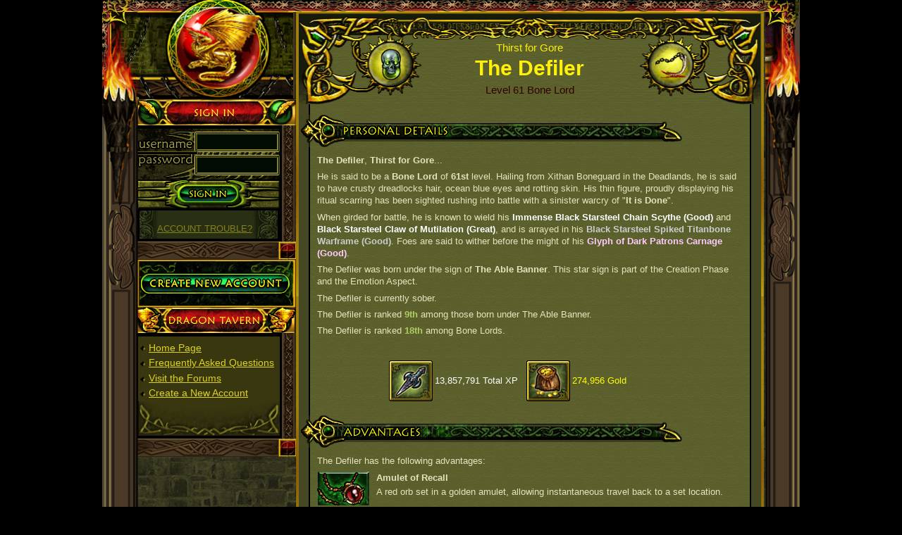

--- FILE ---
content_type: text/html
request_url: http://www.dragontavern.com/champions/the-defiler/
body_size: 5067
content:


<!DOCTYPE html PUBLIC "-//W3C//DTD XHTML 1.0 Transitional//EN"
    "http://www.w3.org/TR/xhtml1/DTD/xhtml1-transitional.dtd">
<html xmlns="http://www.w3.org/1999/xhtml" xml:lang="en"
      lang="en">
<head>
    <title>Dragon Tavern  </title>
    <meta http-equiv="Content-Type" content="text/html;charset=utf-8"/>
    <link rel="stylesheet" href="/_css/2.css" type="text/css"/>    <meta name="description"
          content="Dragon Tavern, a web based adventure game where everyone is a champion.. to some degree.. Explore the wilds, beat up monsters, steal their lunch money, and use it to buy a bigger stick. Thats the life of all true adventurers! Create your very own today, and make a name for yourself as the most powerful in the land. What are you waiting for? Theres treasure out there to loot! "/>
    <meta name="keywords"
          content="  "/>
    <meta name="robots" content="index,follow"/>
    <meta name="google-site-verification" content="4cnfyKFfDgprBgW_00JrkIkYHaHdP0m7xmsYHUf8Gwo"/>
    <meta name="revisit-after" content="7 days"/>
    <meta http-equiv="Page-Enter" content="revealtrans(duration=0.0)"/>
    <meta http-equiv="Page-Exit" content="revealtrans(duration=0.0)"/>
    <link rel="icon" type="image/x-icon" href="/favicon.ico"/>
    <link rel="shortcut icon" type="image/x-icon" href="/favicon.ico"/>
    <!--[if lte IE 6]>
    <link rel="stylesheet" type="text/css" href="/_css/site/ie6.css"/><![endif]-->
    <!--[if IE 7]>
    <link rel="stylesheet" type="text/css" href="/_css/site/ie7.css"/><![endif]-->
</head>
<body>
<!--[if IE 7]>
<div id="ie7"><![endif]--><!--[if lte IE 6]>
<div id="ie6"><![endif]-->



<div id="page" class="page champion public">
    <div id="pageIn">
        <div id="pageIn2">

            
                <div id="top">
                    <div id="topIn">
                        <div id="topIn2">
                            <div id="charHeaderTop"/>
                        </div>
                    </div>
                </div>


                	<div id="colWrapChar"><div id="colWrapInChar">

                <div id="colWrapIn2">
                    <div id="colWrapIn3">

                        
                        <div id="colMainWrap">

                            <div id="colMain">
                                <div id="colMainIn">
                                    <div id="colMainIn2">
                                        <div id="content">
                                                                                        <div id="content2">
                                                <div id="content22">
                                                    <div id="content23">
                                                        <div id="champion">

<div id="championTop">
    <h1>The Defiler</h1>

    <h2>Thirst for Gore</h2>

    <h3>Level 61 Bone Lord</h3>

    <div class="l"><img src="https://www.dragontavern.com/_pub/champion/realm-3.png"
                        alt="Deadlands"/></div>
    <div class="r"><img src="https://www.dragontavern.com/_pub/champion/class-22.png"
                        alt="Bone Lord"/></div>
</div>

<h2 class="ir" id="championPersonal"><em></em>Personal Details</h2>

<p><b>The Defiler</b>, <b>Thirst for Gore</b>...</p><p>He is said to be a  <b>Bone Lord</b> of <b>61st</b> level. Hailing from Xithan Boneguard in the Deadlands, he is said to have crusty dreadlocks hair, ocean blue eyes and rotting skin. His thin figure, proudly displaying his ritual scarring has been sighted rushing into battle with a  sinister warcry of "<b>It is Done</b>".</p><p>When girded for battle, he is known to wield his <b><span class="attackItem">Immense Black Starsteel Chain Scythe (Good)</span></b> and <b><span class="attackItem">Black Starsteel Claw of Mutilation (Great)</span></b>, and is arrayed in his <b><span class="defenseItem">Black Starsteel Spiked Titanbone Warframe (Good)</span></b>. Foes are said to wither before the might of his <b><span class="supportItem">Glyph of Dark Patrons Carnage (Good)</span></b>.</p><p>The Defiler was born under the sign of <b>The Able Banner</b>. This star sign is part of the Creation Phase and the Emotion Aspect.</p><p>The Defiler is currently sober.</p><p>The Defiler is ranked <span class='rank'>9th</span> among those born under The Able Banner.</p><p>The Defiler is ranked <span class='rank'>18th</span> among Bone Lords.</p><br/>
<ul id="championStats" class="ul">
    <li class="xp">13,857,791 Total XP</li>
    <li class="gold">274,956 Gold</li>
</ul>

<h2 class="ir" id="championAdvantages"><em></em>Advantages</h2>

<p>The Defiler has the following advantages:</p><ul id="championAdv" class="ul"><li><span class="tooltip" title="Amulet of Recall|Returning to Dragon Tavern now costs 0 Action Points."><img src="https://www.dragontavern.com/_pub/adv/6.jpg" alt="Amulet of Recall"/><p class="name">Amulet of Recall </p><p class="desc">A red orb set in a golden amulet, allowing instantaneous travel back to a set location.</p></span></li><li><span class="tooltip" title="Banner of Exploration|Grants a +20% bonus to your normal chance to discover sub-locations, and doubles the chance of gaining extra explorations of the same sub-location."><img src="https://www.dragontavern.com/_pub/adv/27.jpg" alt="Banner of Exploration"/><p class="name">Banner of Exploration </p><p class="desc">"Yes, this is a fertile land. We will rule over it... and we shall call it... This Land."</p></span></li><li><span class="tooltip" title="Dazzling Lootstone of Misdirection|Grants a 10% chance to avoid any Item Theft Trap."><img src="https://www.dragontavern.com/_pub/adv/34.jpg" alt="Dazzling Lootstone of Misdirection"/><p class="name">Dazzling Lootstone of Misdirection </p><p class="desc">This small gemstone protects the bearer from thieves by attempting to become an irrisistable target for theft, rather than real loot, and then magically reappearing back in the hands of its owner shortly after the thief has moved on.</p></span></li></ul>
<h2 class="ir" id="championRecent"><em></em>Recent Happenings</h2>

<ul id="championEvents">
    <li><span class="char">The Defiler, Thirst for Gore</span> defeated <span class="monster eliteBoss">The Nameless Reaper</span> (Elite Boss) in <span class="loc">Forgotten Citadel</span></li><li><span class="char">The Defiler, Thirst for Gore</span> discovered <span class="subloc">Forgotten Citadel</span> in <span class="loc">The Blight</span></li><li><span class="char">The Defiler, Thirst for Gore</span> killed <span class="monster">Thunder Breathing Eborlisk Hydra</span> in <span class="loc">The Blight</span></li><li><span class="char">The Defiler, Thirst for Gore</span> killed <span class="monster">Outcast Lich Archmage</span> in <span class="loc">The Blight</span></li><li><span class="char">The Defiler, Thirst for Gore</span> killed <span class="monster">Stunted Wasteland Giant Shadow Bender</span> in <span class="loc">The Blight</span></li><li><span class="char">The Defiler, Thirst for Gore</span> killed <span class="monster">Elite Gythanzi Trophy Hunter</span> (Elite Minion) in <span class="loc">Forgotten Citadel</span></li><li><span class="char">The Defiler, Thirst for Gore</span> killed <span class="monster">Gold Flecked Iggy Thing</span> (Elite Minion) in <span class="loc">Forgotten Citadel</span></li><li><span class="char">The Defiler, Thirst for Gore</span> killed <span class="monster">Veteran Gromka War Party</span> (Elite Minion) in <span class="loc">Forgotten Citadel</span></li><li><span class="char">The Defiler, Thirst for Gore</span> killed <span class="monster">Sinister Djinn Wish Twister</span> (Elite Minion) in <span class="loc">Forgotten Citadel</span></li><li><span class="char">The Defiler, Thirst for Gore</span> killed <span class="monster">Banished Razorhide Chimera</span> (Elite Minion) in <span class="loc">Forgotten Citadel</span></li><li><span class="char">The Defiler, Thirst for Gore</span> killed <span class="monster">Unstoppable Sand Elementals</span> (Elite Minion) in <span class="loc">Forgotten Citadel</span></li><li><span class="char">The Defiler, Thirst for Gore</span> killed <span class="monster">Ebon Throne Mercenary Ogres</span> (Elite Minion) in <span class="loc">Forgotten Citadel</span></li><li><span class="char">The Defiler, Thirst for Gore</span> killed <span class="monster">Psisteel Planeskimmer Tyvel Disc</span> (Elite Minion) in <span class="loc">Forgotten Citadel</span></li><li><span class="char">The Defiler, Thirst for Gore</span> discovered <span class="subloc">Forgotten Citadel</span> in <span class="loc">The Blight</span></li><li><span class="char">The Defiler, Thirst for Gore</span> killed <span class="monster">Barkskinned Verdanni Giant Warrior</span> in <span class="loc">The Blight</span></li><li><span class="char">The Defiler, Thirst for Gore</span> achieved Level <span class="level">61</span> in <span class="loc">The Blight</span></li><li><span class="char">The Defiler, Thirst for Gore</span> killed <span class="monster">Masterful Gyntri Axe Lord</span> in <span class="loc">The Blight</span></li><li><span class="char">The Defiler, Thirst for Gore</span> killed <span class="monster">Demented Blight Orc Chaos Spawn Mage</span> in <span class="loc">The Blight</span></li><li><span class="char">The Defiler, Thirst for Gore</span> killed <span class="monster">Elite Dragonsworn Orc Archers</span> in <span class="loc">The Blight</span></li><li><span class="char">The Defiler, Thirst for Gore</span> killed <span class="monster">Wicked Blood Reaver Bounty Hunters</span> in <span class="loc">The Blight</span></li></ul>


<h2 class="ir" id="championURL"><em></em>Public Page Link</h2>

<p>This is the Public Character Page for The Defiler, Thirst for Gore. You can pass it on to others by sending them
    the following link or clicking the Share button below:<br/><br/></p>

<p style="text-align:center;"><a href="http://www.dragontavern.com/champions/the-defiler/">http://www.dragontavern.com/champions/the-defiler/</a></p><br/>

</div>

<p><center><script type="text/javascript">addthis_pub  = 'rowdybarongames';addthis_brand = 'Dragon Tavern';addthis_options = 'email, favorites, facebook, digg, myspace, reddit, stumbleupon, twitter, delicious, fark, furl, google, live, myweb, more';</script><a href="http://www.addthis.com/bookmark.php" onmouseover="return addthis_open(this, '', 'http://www.dragontavern.com/champions/the-defiler/', '[TITLE]')" onmouseout="addthis_close()" onclick="return addthis_sendto()"><img src="http://s9.addthis.com/button1-share.gif" width="125" height="16" border="0" alt="" /></a><script type="text/javascript" src="http://s7.addthis.com/js/152/addthis_widget.js"></script></center></p><br/>                                                    </div>
                                                </div>
                                            </div>
                                        </div>
                                    </div>
                                </div>
                            </div>
                        </div>

                                                <div id="colSide1">
                            <div id="colSide1In">

                                                                <a id="charHeaderLogo" href="/char/the-defiler/">
                                    <img src="http://www.dragontavern.com/_pub/img/char-logo.png">
                                </a>
                                
                                <div id="colSide1In2">
                                    <div id="fb-root"></div>
<script>
    window.fbAsyncInit = function () {
        FB.init({
            appId:'141343742575757',
            channelURL:'//www.dragontavern.com/channel.php', // Channel file
            status:true, // check login status
            cookie:true, // enable cookies to allow the server to access the session
            xfbml:true // parse XFBML
        });

        // whenever the user logs in, we refresh the page
        FB.Event.subscribe('auth.login', function () {
            window.location.reload();
        });
    };

    (function () {
        var e = document.createElement('script');
        e.src = document.location.protocol + '//connect.facebook.net/en_US/all.js';
        e.async = true;
        document.getElementById('fb-root').appendChild(e);
    }());

</script>
<div id="signin">
    <h2 class="ir"><em></em>Sign in</h2>

    <form action="/login/" method="post">
                <input id="login-url" name="login[url]" type="hidden" value="/characters/"/><input id="login-urlError"
                                                                                             name="login[urlError]"
                                                                                             type="hidden"
                                                                                             value="/account/?error=1"/>
        <fieldset>
            <ul>
                <li class="row"><label for="login-username">Username <span class="req">*</span></label><input
                    id="login-username" name="login[username]" type="text" class="TextBox" value=""/></li>
                <li class="row"><label for="login-password">Password <span class="req">*</span></label><input
                    id="login-password" name="login[password]" type="password" class="TextBox Password" value=""/></li>
                <li class="but"><input name="login[submit]" type="image" class="img" alt="Login &raquo;"
                                       src="/_pub/img/hp/but-login.png"/></li>
            </ul>
        </fieldset>
    </form>
    <p>
        <fb:login-button></fb:login-button>
    </p>
    <p><a href="/account/password-reset/">ACCOUNT TROUBLE?</a></p>
</div>
<div class="sep">&nbsp;</div>

<p id="createAccount1"><a href="/account/create/" class="ir"><em></em>Create Account</a></p>

<div id="links">
    <h2 class="ir"><em></em>Dragon Tavern</h2>
    <ul class="ul">
        <li><a href="/">Home Page</a></li>
        <li><a href="/faq/">Frequently Asked Questions</a></li>
        <li><a href="http://forums.dragontavern.com">Visit the Forums</a></li>
        <li><a href="/account/create/">Create a New Account</a></li>
    </ul>
</div>
                                </div>
                            </div>
                            <div id="ads1">
    <script type="text/javascript"><!--
    google_ad_client = "pub-2201206524445332";
    /* 160x600, created 10/16/08 */
    google_ad_slot = "7328685222";
    google_ad_width = 160;
    google_ad_height = 600;
    //--></script>
    <script type="text/javascript" src="https://pagead2.googlesyndication.com/pagead/show_ads.js"></script>
</div>
                        </div>
                        
                        <div class="clear"></div>

                    </div>
                </div></div></div>


            <div id="bot">
                <div id="botIn">
                    <div id="botIn2">
                        <p id="copyright">Copyright &copy; 2008-2026 Rowdy Baron Games Pty Ltd. All rights reserved.</p>
                    </div>
                </div>
            </div>

        </div></div>

            
        </div>
            <!--[if lte IE 6]></div><![endif]--><!--[if IE 7]></div><![endif]-->

            <script type="text/javascript" src="https://ajax.googleapis.com/ajax/libs/jquery/1.2.6/jquery.min.js"></script>

            <script type="text/javascript" src="/_js/3.js"></script>
            <script type="text/javascript"><!--
            
            //--></script>

            <script type="text/javascript">
                var gaJsHost = (("https:" == document.location.protocol) ? "https://ssl." : "http://www.");
                document.write(unescape("%3Cscript src='" + gaJsHost + "google-analytics.com/ga.js' type='text/javascript'%3E%3C/script%3E"));
            </script>
            <script type="text/javascript">var pageTracker = _gat._getTracker("UA-4400645-1");
            pageTracker._initData();
            pageTracker._trackPageview();</script>

<script defer src="https://static.cloudflareinsights.com/beacon.min.js/vcd15cbe7772f49c399c6a5babf22c1241717689176015" integrity="sha512-ZpsOmlRQV6y907TI0dKBHq9Md29nnaEIPlkf84rnaERnq6zvWvPUqr2ft8M1aS28oN72PdrCzSjY4U6VaAw1EQ==" data-cf-beacon='{"version":"2024.11.0","token":"e7f3bb14b25a41aaa402ef6867984b14","r":1,"server_timing":{"name":{"cfCacheStatus":true,"cfEdge":true,"cfExtPri":true,"cfL4":true,"cfOrigin":true,"cfSpeedBrain":true},"location_startswith":null}}' crossorigin="anonymous"></script>
</body>
</html>


--- FILE ---
content_type: text/html; charset=utf-8
request_url: https://www.google.com/recaptcha/api2/aframe
body_size: 268
content:
<!DOCTYPE HTML><html><head><meta http-equiv="content-type" content="text/html; charset=UTF-8"></head><body><script nonce="W3L5yz37LSWjXOMovADd3A">/** Anti-fraud and anti-abuse applications only. See google.com/recaptcha */ try{var clients={'sodar':'https://pagead2.googlesyndication.com/pagead/sodar?'};window.addEventListener("message",function(a){try{if(a.source===window.parent){var b=JSON.parse(a.data);var c=clients[b['id']];if(c){var d=document.createElement('img');d.src=c+b['params']+'&rc='+(localStorage.getItem("rc::a")?sessionStorage.getItem("rc::b"):"");window.document.body.appendChild(d);sessionStorage.setItem("rc::e",parseInt(sessionStorage.getItem("rc::e")||0)+1);localStorage.setItem("rc::h",'1768789305675');}}}catch(b){}});window.parent.postMessage("_grecaptcha_ready", "*");}catch(b){}</script></body></html>

--- FILE ---
content_type: application/x-javascript; charset=utf-8
request_url: http://www.dragontavern.com/_js/3.js
body_size: 6672
content:

function checkMobile(){var check=false;(function(a){if(/(android|bb\d+|meego).+mobile|avantgo|bada\/|blackberry|blazer|compal|elaine|fennec|hiptop|iemobile|ip(hone|od)|iris|kindle|lge |maemo|midp|mmp|mobile.+firefox|netfront|opera m(ob|in)i|palm( os)?|phone|p(ixi|re)\/|plucker|pocket|psp|series(4|6)0|symbian|treo|up\.(browser|link)|vodafone|wap|windows ce|xda|xiino/i.test(a)||/1207|6310|6590|3gso|4thp|50[1-6]i|770s|802s|a wa|abac|ac(er|oo|s\-)|ai(ko|rn)|al(av|ca|co)|amoi|an(ex|ny|yw)|aptu|ar(ch|go)|as(te|us)|attw|au(di|\-m|r|s)|avan|be(ck|ll|nq)|bi(lb|rd)|bl(ac|az)|br(e|v)w|bumb|bw\-(n|u)|c55\/|capi|ccwa|cdm\-|cell|chtm|cldc|cmd\-|co(mp|nd)|craw|da(it|ll|ng)|dbte|dc\-s|devi|dica|dmob|do(c|p)o|ds(12|\-d)|el(49|ai)|em(l2|ul)|er(ic|k0)|esl8|ez([4-7]0|os|wa|ze)|fetc|fly(\-|_)|g1 u|g560|gene|gf\-5|g\-mo|go(\.w|od)|gr(ad|un)|haie|hcit|hd\-(m|p|t)|hei\-|hi(pt|ta)|hp(i|ip)|hs\-c|ht(c(\-||_|a|g|p|s|t)|tp)|hu(aw|tc)|i\-(20|go|ma)|i230|iac(|\-|\/)|ibro|idea|ig01|ikom|im1k|inno|ipaq|iris|ja(t|v)a|jbro|jemu|jigs|kddi|keji|kgt(|\/)|klon|kpt|kwc\-|kyo(c|k)|le(no|xi)|lg(g|\/(k|l|u)|50|54|\-[a-w])|libw|lynx|m1\-w|m3ga|m50\/|ma(te|ui|xo)|mc(01|21|ca)|m\-cr|me(rc|ri)|mi(o8|oa|ts)|mmef|mo(01|02|bi|de|do|t(\-||o|v)|zz)|mt(50|p1|v)|mwbp|mywa|n10[0-2]|n20[2-3]|n30(0|2)|n50(0|2|5)|n7(0(0|1)|10)|ne((c|m)\-|on|tf|wf|wg|wt)|nok(6|i)|nzph|o2im|op(ti|wv)|oran|owg1|p800|pan(a|d|t)|pdxg|pg(13|\-([1-8]|c))|phil|pire|pl(ay|uc)|pn\-2|po(ck|rt|se)|prox|psio|pt\-g|qa\-a|qc(07|12|21|32|60|\-[2-7]|i\-)|qtek|r380|r600|raks|rim9|ro(ve|zo)|s55\/|sa(ge|ma|mm|ms|ny|va)|sc(01|h\-|oo|p\-)|sdk\/|se(c(\-|0|1)|47|mc|nd|ri)|sgh\-|shar|sie(\-|m)|sk\-0|sl(45|id)|sm(al|ar|b3|it|t5)|so(ft|ny)|sp(01|h\-|v\-|v)|sy(01|mb)|t2(18|50)|t6(00|10|18)|ta(gt|lk)|tcl\-|tdg\-|tel(i|m)|tim\-|t\-mo|to(pl|sh)|ts(70|m\-|m3|m5)|tx\-9|up(\.b|g1|si)|utst|v400|v750|veri|vi(rg|te)|vk(40|5[0-3]|\-v)|vm40|voda|vulc|vx(52|53|60|61|70|80|81|83|85|98)|w3c(\-|)|webc|whit|wi(g|nc|nw)|wmlb|wonu|x700|yas\-|your|zeto|zte\-/i.test(a.substr(0,4)))check=true})(navigator.userAgent||navigator.vendor||window.opera);return check;}
(function($){var helper,tTitle,tBody,current,oldTitle,tID,tCallback;$.fn.Tooltip=function(settings){if(checkMobile())
return;settings=$.extend($.extend({},arguments.callee.defaults),settings||{});if(!helper){helper=$('<div id="tooltip"><h3></h3><div class="body"></div></div>').hide().css({position:'absolute',zIndex:3000}).appendTo('body');tTitle=$('h3',helper);tBody=$('div:eq(0)',helper);}
$(this).each(function(){this.tSettings=$.extend({},settings);}).bind("mouseover",save).bind(settings.event,handle);return this;};function handle(event){if(this.tSettings.delay)
tID=setTimeout(show,this.tSettings.delay);else
show();if(this.tSettings.track)
$('body').bind('mousemove',update);update(event);$(this).bind('mouseout',hide);}
function save(){if(this==current)
return;current=this;this.$title=this.title;this.title='';var source=$(this),settings=this.tSettings;tTitle.html('');if(settings.content){tBody.html(settings.content);if(settings.title){tTitle.html(settings.title);}}else if(settings.callback){tBody.html(settings.contentLoading);settings.callback(this);tCallback=setInterval(updateContent,50);}
if(settings.extraClass){helper.addClass(settings.extraClass);}
if(settings.fixPNG&&$.browser.msie){helper.each(function(){if(this.currentStyle.backgroundImage!='none'){var image=this.currentStyle.backgroundImage;image=image.substring(5,image.length-2);$(this).css({'backgroundImage':'none','filter':"progid:DXImageTransform.Microsoft.AlphaImageLoader(enabled=true, sizingMethod=crop, src='"+image+"')"});}});}}
function updateContent(){if(typeof(current.$tooltip)!='undefined'){current.tSettings.content=current.$tooltip;tBody.html(current.$tooltip);clearInterval(tCallback);}}
function show(){tID=null;helper.show();update();}
function update(event){if(current==null){$('body').unbind('mousemove',update);return;}
var left=helper[0].offsetLeft;var top=helper[0].offsetTop;if(event){function pos(c){var p=c=='X'?'Left':'Top';return event['page'+c]||(event['client'+c]+(document.documentElement['scroll'+p]||document.body['scroll'+p]))||0;}
left=pos('X')+15;top=pos('Y')+15;helper.css({left:left+'px',top:top+'px'});}
var v=viewport(),h=helper[0];if(v.x+v.cx<h.offsetLeft+h.offsetWidth){left-=h.offsetWidth+20;helper.css({left:left+'px'});}
if(v.y+v.cy<h.offsetTop+h.offsetHeight){top-=h.offsetHeight+20;helper.css({top:top+'px'});}}
function viewport(){var e=document.documentElement||{},b=document.body||{},w=window;return{x:w.pageXOffset||e.scrollLeft||b.scrollLeft||0,y:w.pageYOffset||e.scrollTop||b.scrollTop||0,cx:min(e.clientWidth,b.clientWidth,w.innerWidth),cy:min(e.clientHeight,b.clientHeight,w.innerHeight)};function min(){var v=Infinity;for(var i=0;i<arguments.length;i++){var n=arguments[i];if(n&&n<v)v=n;}
return v;}}
function hide(){if(tID)
clearTimeout(tID);if(tCallback)
clearTimeout(tCallback);current.title=current.$title;current=null;helper.hide();if(this.tSettings.extraClass){helper.removeClass(this.tSettings.extraClass);}
$(this).unbind('mouseout',hide);if(this.tSettings.fixPNG&&$.browser.msie){helper.each(function(){$(this).css({'filter':'',backgroundImage:''});});}}
$.fn.Tooltip.defaults={delay:150,event:"mouseover",track:true,showURL:true,showBody:null,title:false,content:false,contentLoading:"Loading...",callback:false,extraClass:null,fixPNG:false};})(jQuery);if(typeof($)!='undefined'){$.browser.ie6=$.browser.msie&&(parseInt(navigator.appVersion)<=6);}
function go(link,target){if(target=='_blank'){popup(link,700,550,'go_win');}else{if(!target){target=document;}
target.location=link;}}
function popup(link,width,height){var left=(screen.width-width-20)/2;var top=(screen.height-height-30)/2;var date=new Date();var sName='win'+date.getHours()+date.getMinutes()+date.getSeconds();window.open(link,sName,'width='+width+',height='+height+',left='+left+',top='+top+',toolbar=yes,location=yes,status=yes,resizable=yes,scrollbars=yes');return false;}
var load={funcs:new Array(),register:function(f){if(typeof(f)!='function')return;load.funcs.push(f);},execute:function(){for(var i=0;i<load.funcs.length;i++){load.funcs[i]();}}};window.onload=load.execute;Array.prototype.toString=function(){var s='['+"";for(var i in this){if(typeof(this[i])!='function')s+=i+': '+this[i]+' - ';}
s+=']';return s;}
var site={trimLength:285,timedDelay:0.5,init:function(){$('span.tip').Tooltip({callback:site.getTooltip});$('a.tooltip,span.tooltip,li.tooltip,dl.tooltip,input.tooltip').each(function(){var p=this.title.split('|');$(this).Tooltip({title:((p.length>1)?p[0]:false),content:((p.length>1)?p[1]:p[0])});});site.trimDescriptions();$('a.changeLevel').click(function(){$('#changeLevelForm').removeClass('hide');return false;});$('#changeLevelSubmit').click(function(){$('#changeLevelForm')[0].submit();return false;});loading.init();site.timed.init(site.timedDelay*1000);$('#rankingsType').bind('change',function(){var v=this.options[this.selectedIndex].value;$('#rankings div').addClass('hide').filter('.type-'+v).removeClass('hide');});$('a.post').each(function(){$.data(this,'url',this.href);}).click(function(){var f=document.createElement('form');f.method='POST';f.action=$.data(this,'url');document.body.appendChild(f);f.submit();return false;});$('.lazyload-ad').lazyLoadAd({});},getTooltip:function(o){o=$(o);var p=o[0].id.split('-');if(typeof(this.$tooltip)=='undefined'){switch(p[0]){case'monster':ajax.GameLocation_getMonster([p[1],p[2]],function(r){o[0].$tooltip=r;});break;case'skills':var params=[];if(p[1].length>1){params[0]=p[1].split('_');}
ajax.GameLocation_getSkills(params,function(r){o[0].$tooltip=r;});break;case'class':ajax.GameCharacter_getClass([p[1]],function(r){o[0].$tooltip=r;});break;case'realm':ajax.GameCharacter_getRealm([p[1]],function(r){o[0].$tooltip=r;});break;}}},trimDescriptions:function(){$('#locInfo .desc, #immortal_paths_table .description, #immortal_powers_table .description').each(function(){var s=$('.long').html();if(s.length<=site.trimLength){return;}
this.$text='less';$('a',this).click(function(){var p=this.parentNode;$('span.long',p).toggleClass('hide');$('span.short',p).toggleClass('hide');if(p.$text=='less'){$('a',p).html('less');p.$text='more';}
else{$('a',p).html('more');p.$text='less';}
this.blur();return false;});});},timed:{t:null,n:1,c:0,q:function(s){var els=['dl','dt','dd','div','span','p'];for(var i in els)
els[i]+=s;return els.join(',');},init:function(delay){var re=new RegExp('timed-([0-9]+)');$(site.timed.q('.timed')).each(function(){var r=this.className.match(re);if(r.length==2){var n=parseInt(r[1]);if((site.timed.n<n)&&(n<999))
site.timed.n=n;}});if($(site.timed.q('.timed-999')).length>0){$(site.timed.q('.timed-999')).removeClass('timed-999').addClass('timed-'+site.timed.n);}
if(delay>0){site.timed.t=window.setInterval(site.timed.ontime,delay);}
else{site.timed.ontime();}},ontime:function(){site.timed.c++;$(site.timed.q('.timed-'+site.timed.c)).css({'visibility':'visible',display:'block'}).each(function(){var p=this.className.split(' ');for(var i in p){if(p[i].match){var data=p[i].match(/^credits-([0-9]+)-([0-9]+)-([0-9]+)-([0-9]+)$/);if(data&&data.length){var totalcredits=site.addCommas((parseInt(data[1])+parseInt(data[4]))+'');data[1]=site.addCommas(data[1]);var infobarcredits=$('#infoBar span.infobarcredits');var accountpanelcharcredits=$('#account span.accountpanelcharcredits');infobarcredits.html(totalcredits);accountpanelcharcredits.html(data[1]);}
var data=p[i].match(/^gold-([0-9]+)$/);if(data&&data.length){var gold=$('#charInfo li.gold');data[1]=site.addCommas(data[1]);gold[0].tSettings['content']=gold[0].tSettings['content'].replace(/<span class='gold gold1'>[0-9]+<\/span>/ig,"<span class='gold gold1'>"+data[1]+"</span>");gold.find('p').html(data[1]+" Gold");}
var data=p[i].match(/^additional_wounds_max-([0-9]+)$/);if(data&&data.length){var aw=parseInt(data[1]);var additionalWounds=$('#additional_wounds');if(!aw||aw==0)
additionalWounds.hide();else
additionalWounds.html('+'+aw).show();}
var data=p[i].match(/^wound-1-([0-9]+)-([0-9]+)$/);if(data&&data.length){var w=parseInt(data[1]),wm=parseInt(data[2]);var wounds=$('#charInfo li.wounds');var txt=wounds.find('p')[0];txt.innerHTML=txt.innerHTML.replace(/<b>[0-9]+<\/b>/ig,'<b>'+data[1]+'</b>');wounds.removeClass('warning');if(Math.floor(wm*0.75)<=w){wounds.addClass('warning');}}
var data=p[i].match(/^xp-([0-9]+)-([0-9]+)-([0-9]+)-([0-9]+)$/);if(data&&data.length){var xp=$('#charInfo li.xp');xp[0].tSettings['content']=xp[0].tSettings['content'].replace(/<span class='xp xp1'>[0-9,]+<\/span>/ig,"<span class='xp xp1'>"+site.addCommas(data[1])+"</span>");xp[0].tSettings['content']=xp[0].tSettings['content'].replace(/<span class='xp xp2'>[0-9,]+<\/span>/ig,"<span class='xp xp2'>"+site.addCommas(data[2])+"</span>");xp[0].tSettings['content']=xp[0].tSettings['content'].replace(/<span class='xp xp3'>[0-9,]+<\/span>/ig,"<span class='xp xp3'>"+site.addCommas(data[3])+"</span>");var txt=xp.find('p')[0];txt.innerHTML=site.addCommas(data[1])+' XP to Level '+site.addCommas((parseInt(data[4])+1)+"");$('#charInfo h3 b').html(data[4]);}
var data=p[i].match(/^reaperxp-([0-9]+)$/);if(data&&data.length){var xp=$('#charInfo li.xp');xp[0].tSettings['content']=xp[0].tSettings['content'].replace(/<span class='xp reaperXp'>[0-9,]+<\/span>/ig,"<span class='xp reaperXp'>"+site.addCommas(data[1])+"</span>");}
var data=p[i].match(/^enc-([0-9]+)-([0-9]+)$/);if(data&&data.length){var enc=$('#charInfo li.enc');enc.find('p b').html(data[1]);enc[0].tSettings['content']=enc[0].tSettings['content'].replace(/<span class='enc1'>[0-9]+<\/span>/ig,"<span class='enc1'>"+data[2]+"</span>");enc[0].tSettings['content']=enc[0].tSettings['content'].replace(/<span class='enc2'>[0-9]+<\/span>/ig,"<span class='enc2'>"+data[1]+"</span>");}
var data=p[i].match(/^ap-([0-9]+)$/);if(data&&data.length){var ap=$('#charInfo li.ap');ap.find('p b').html(data[1]);}
var data=p[i].match(/^success_chance-([0-9]+)$/);if(data&&data.length){data[1]=data[1]+'%';$('#success_chance').html(data[1]);}
if(p[i]=='equipment_comparison'){var tipData=this.title.split('|');if(tipData.length==2){var tipElement=$('#equipment_comparison')[0];tipElement.tSettings['title']=tipData[0];tipElement.tSettings['content']=tipData[1];}}
if(p[i]=='base_success'){var tipData=this.title.split('|');if(tipData.length==2){var tipElement=$('#base_success')[0];tipElement.tSettings['title']=tipData[0];tipElement.tSettings['content']=tipData[1];}}}}});if(site.timedDelay>0){if(site.timed.c==site.timed.n){window.clearInterval(site.timed.t);site.timed.t=null;}}
else{if(site.timed.c<site.timed.n){site.timed.ontime();}}}},addCommas:function(nStr){nStr+='';x=nStr.split('.');x1=x[0];x2=x.length>1?'.'+x[1]:'';var rgx=/(\d+)(\d{3})/;while(rgx.test(x1)){x1=x1.replace(rgx,'$1'+','+'$2');}
return x1+x2;}};load.register(site.init);var loading={active:false,obj:null,timer:null,init:function(){var o=document.createElement('div');o.id='loading';o.innerHTML='<p>Loading...</p>';loading.obj=$(o);loading.obj.addClass('hide').ajaxStart(function(){loading.act(true);}).ajaxStop(function(){loading.act(false);});$('#page').append(o);},act:function(b){if(!loading.obj)loading.init();if(b){loading.timer=setTimeout("loading.obj.removeClass('hide');",150);}else{clearTimeout(loading.timer);loading.obj.addClass('hide');}
loading.active=b;}};var tips={delay:function(){$('#tips p').each(function(){var re=new RegExp('delay-([0-9]+)');var r=this.className.match(re);if(r&&r.length==2){var n=parseInt(r[1]);var self=this;setTimeout(function(){$(self).removeClass('hide');},((n+1)*parseInt(site.timedDelay)*1000));}});}};load.register(tips.delay);(function($){$.lazyLoadAdRunning=false;$.lazyLoadAdTimers=[];$.fn.lazyLoadAd=function(options){var settings={threshold:0,failurelimit:1,forceLoad:false,event:"scroll",viewport:window,onComplete:false,timeout:2000,debug:true};if(options){$.extend(settings,options);}
function _debug(){if(typeof console!='undefined'&&settings.debug){var args=[];for(var i=0;i<arguments.length;i++)args.push(arguments[i]);try{console.log('LazyLoadAD |',args);}catch(e){};}}
var elements=this;$(settings.viewport).bind("checkLazyLoadAd",function(){var counter=0;elements.each(function(){if($.lazyLoadAdRunning){if($.lazyLoadAdTimers['runTimeOut'])clearTimeout($.lazyLoadAdTimers['runTimeOut']);$.lazyLoadAdTimers['runTimeOut']=setTimeout(function(){$(settings.viewport).trigger("checkLazyLoadAd");},800);return false;}else if(settings.forceLoad==true){$(this).trigger("load");}else if(!$.belowthefold(this,settings)&&!$.abovethetop(this,settings)){$(this).trigger("load");}else{if(counter++>settings.failurelimit){return false;}}});var temp=$.grep(elements,function(element){return!element.loaded;});elements=$(temp);});if("scroll"==settings.event){$(settings.viewport).bind("scroll",function(event){$(settings.viewport).trigger("checkLazyLoadAd");});}
this.each(function(){var self=this;if(undefined==$(self).attr("original")){$(self).attr("original",$(self).attr("src"));}
if("scroll"!=settings.event||undefined==$(self).attr("src")||($.abovethetop(self,settings)||$.belowthefold(self,settings))){$(self).removeAttr("src");self.loaded=false;}else{self.loaded=true;}
$(self).one("load",function(){if(!this.loaded){$.lazyLoadAdRunning=true;$(self).one('lazyLoadComplete',function(){$.lazyLoadAdRunning=false;$(self).attr("src",$(self).attr("original"));$(self).removeAttr("original");self.loaded=true;if(typeof settings.onComplete=='function'){try{settings.onComplete()}catch(e){};}});var scripts=[],script,regexp=/<code[^>]*>([\s\S]*?)<\/code>/gi;while((script=regexp.exec($(self).html()))){scripts.push(script[1].replace('<!--','').replace('//-->',''));}
if(scripts.length)scripts=scripts.join('\n');else scripts='';try{if(scripts!='')eval(scripts);}catch(e){};var wrapper=$('<div>'),fragment=document.createDocumentFragment(),numWrappers=0,isDocumentWriteOverload=false;document._writeOriginal=document.write;document.write=function(){var args=arguments,id='document_write'+new Date().getTime().toString(36);id=$('<span>',{id:id});$(document.write.context).append(id);_debug('Overload document.write : ',id,document.write.context,args);isDocumentWriteOverload=true;numWrappers++;function documentWrite(){numWrappers--;var html='';for(var i=0;i<args.length;i++)html+=args[i];_debug("Fragment append : ",numWrappers,id.attr('id'),html);fragment.appendChild($(wrapper.html(html))[0]);id.replaceWith(fragment);if(numWrappers==0)$(document.write.context).trigger('lazyLoadComplete');}
setTimeout(documentWrite,0);};document.write.context=$(self)[0];_debug('------------------------------  Lazy Load Ad CALL ----');_debug('Context : '+document.write.context);var script=document.createElement("script"),url=$(self).attr("original");script.src=url;script.type="text/javascript";document.write.context.appendChild(script);var callback=function(){_debug('Load Ad Code',url);setTimeout(function(){if(!isDocumentWriteOverload){_debug('... is considred as injected');$(document.write.context).trigger('lazyLoadComplete');}
$(script).remove();},300);};script.onreadystatechange=function(){if(script.readyState=='loaded'||script.readyState=='complete'){callback();}}
script.onload=function(){callback();return;}
try{if((Prototype.Browser.WebKit&&!navigator.userAgent.match(/Version\/3/))||Prototype.Browser.Opera){$.lazyLoadAdTimers[url]=setInterval(function(){if(/loaded|complete/.test(document.readyState)){clearInterval($.lazyLoadAdTimers[url]);callback();}},10);}}catch(e){};if($.lazyLoadAdTimers['failBack'])clearTimeout($.lazyLoadAdTimers['failBack']);$.lazyLoadAdTimers['failBack']=setTimeout(function(){if($.lazyLoadAdRunning){_debug('Fail back actioned after '+settings.timeout+' ms');callback();}},settings.timeout);};});if("scroll"!=settings.event){$(self).bind(settings.event,function(event){if(!self.loaded){$(self).trigger("load");}});}});$(settings.viewport).trigger('checkLazyLoadAd');return this;};$.belowthefold=function(element,settings){if(settings.viewport===undefined||settings.viewport===window){var fold=$(window).height()+$(window).scrollTop();}else{var fold=$(settings.viewport).offset().top+$(settings.viewport).height();}
return fold<=$(element).offset().top-settings.threshold;};$.abovethetop=function(element,settings){if(settings.viewport===undefined||settings.viewport===window){var fold=$(window).scrollTop();}else{var fold=$(settings.viewport).offset().top;}
return fold>=$(element).offset().top+settings.threshold+$(element).height();};})(jQuery);